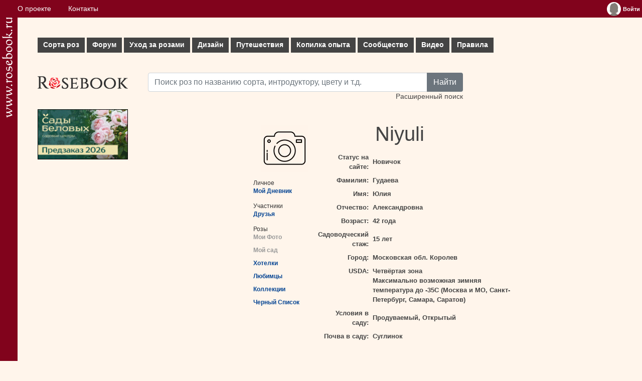

--- FILE ---
content_type: text/html; charset=UTF-8
request_url: https://www.rosebook.ru/users/profiles/Niyuli/
body_size: 4773
content:
<!DOCTYPE html>
<html lang="ru">
	<head>
		<!-- Global site tag (gtag.js) - Google Analytics -->
		<script type="text/javascript" data-ad-client="ca-pub-9296335696938894" async src="https://pagead2.googlesyndication.com/pagead/js/adsbygoogle.js"></script>
		<script type="text/javascript" async src="https://www.googletagmanager.com/gtag/js?id=UA-179763600-1"></script>
		<script>
			window.dataLayer = window.dataLayer || [];
			function gtag() {
				dataLayer.push(arguments);
			}
			gtag('js', new Date());
			gtag('config', 'UA-179763600-1');
		</script>
		<title>Профиль пользователя - Niyuli - Энциклопедия роз</title>
		<meta name="keywords" content="Профиль, пользователя, Niyuli">
		<meta name="description" content="Профиль пользователя - Niyuli">
		<meta http-equiv="Content-Type" content="text/html;charset=utf-8">
		<meta name="viewport" content="width=device-width, initial-scale=1">
		<meta name="msapplication-TileColor" content="#ffffff">
		<meta name="theme-color" content="#ffffff">
		<link rel="apple-touch-icon" sizes="180x180" href="/apple-touch-icon.png">
		<link rel="icon" type="image/png" sizes="32x32" href="/favicon-32x32.png">
		<link rel="icon" type="image/png" sizes="16x16" href="/favicon-16x16.png">
		<link rel="manifest" href="/site.webmanifest">
		<link rel="mask-icon" href="/safari-pinned-tab.svg" color="#e11c26">
		<link rel="stylesheet" href="/vendors/bootstrap/bootstrap.min.css">
		<link rel="stylesheet" type="text/css" href="/css/style.css">
		<link rel="stylesheet" type="text/css" href="/css/index.css">
		<script type="text/javascript" src="/files/js/common.js"></script>
				<script type="text/javascript" src="/files/js/ajax.js"></script>	</head>
	<body>
		<div class="flex-cont">
			<div class="flex-box">
				<a href="/" title="Энциклопедия роз"><img src="/img/logo-str.png" width="21px" alt="www.rosebook.ru"></a>
			</div>
			<div class="flex-box">
				<div class="cont">
					<div class="topbar">
						<div class="wrapper">
							<nav>
								<ul class="topbar__menu">
									<li><a href="/about/">О проекте</a></li>
									<li><a href="/feedback/">Контакты</a></li>
																	</ul>
							</nav>
							<div class="topbar__enter">
								<div class="widget_user"><table cellpadding="0" cellspacing="0" border="0"><tbody><tr><td valign="top"><a href="/users/log-in/" title="Войти"><img align="left" src="/img/avatar.jpg" border="none" alt="Войти"></a></td><td valign="middle"><a href="/users/log-in/" class="user_name" title="Войти"><span>Войти</span></a></td></tr></tbody></table>
			<ul class="user_menu">
				<li><a href="/users/sign-up/">Зарегистрироваться</a></li>
				<li><a href="/users/password-remember/">Забыли пароль?</a></li>
			</ul></div>							</div>
						</div>
					</div>
					<div class="box container">
						<div class="row row_menu">
							
    <nav>
        <ul id="mm">
            <li>
                <a href="/roses/" class="mm__parent">Сорта роз<i class="plus"></i></a>
                <ul class="subs subs_columns">
                    <li><a href="/roses/">Все сорта по алфавиту</a></li>
                    <li><a href="/roses/types/">Сорта по характеристикам</a></li>
                    <li>
                        <div>Популярные темы:</div>
                        <a href="/roses/gallery/">Галереи сортов роз</a>
                        <a href="/roses/gallery/stambs/">Штамбовые розы</a>
                        <a href="/roses/gallery/new/">Новые фото</a>
                        <a href="/roses/new/">Новые сорта</a>
                    </li>
                    <li><a href="/articles/stati-o-sortah/">СТАТЬИ О СОРТАХ</a></li>
                    <li>
                        <div>Голосование:</div>
                        <a href="/roses/all-rates/">Все голосования</a>
                        <a href="/roses/favorites/">Сорта-любимцы</a>
                        <a href="/roses/best/">Лучшие сорта по результатам голосования</a>
                        <a href="/roses/fragrance/">Самые ароматные сорта</a>
                        <a href="/roses/rain/">Самые устойчивые к дождю сорта</a>
                        <a href="/roses/florescence/">Самые обильно цветущие сорта</a>
                        <a href="/roses/black-list/">Черный список</a>
                    </li>
                </ul>
            </li>
            <li>
                <a href="/topics/" class="mm__parent">Форум<i class="plus"></i></a>
                <ul class="subs">
                    <li>
                        <a href="/topics/obsuzhdenie-sortov/">Форум обсуждения сортов</a>
                        <a href="/topics/dizajn/">Форум по дизайну розариев</a>
                        <a href="/topics/uhod/">Форум по уходу</a>
                        <a href="/topics/gde-kupit/">Обсуждение магазинов</a>
                        <a href="/topics/obwie-voprosy/">Форум по общим вопросам</a>
                        <a href="/roses/modern-shrub/opredelitel/">ОПРЕДЕЛИТЕЛЬ</a>
                        <a href="/articles/uhod-za-rozami/menjalka/">МЕНЯЛКА</a>
                        <a href="/roses/modern-shrub/composition/">КОМПОЗИЦИИ (Розы в интерьере)</a>
                    </li>
                </ul>
            </li>
            <li>
                <a href="/articles/uhod-za-rozami/" class="mm__parent">Уход за розами<i class="plus"></i></a>
                <ul class="subs subs_columns">
                    <li><a href="/articles/posadka-roz/">Посадка</a></li>
                    <li><a href="/articles/obrezka-roz/">Обрезка</a></li>
                    <li><a href="/articles/podkormki/">Подкормки и уход в течение лета</a></li>
                    <li><a href="/articles/vrediteli-i-bolezni/">Вредители и болезни - ФОТОГАЛЕРЕЯ</a></li>
                    <li><a href="/articles/stati-o-vrediteljah-i-boleznjah/">Статьи о вредителях и болезнях</a></li>
                    <li><a href="/articles/ukrytie-na-zimu-i-zimovka-roz/">Укрытие на зиму и зимовка</a></li>
                    <li><a href="/articles/razmnozhenie-roz/">Размножение</a></li>
                    <li>
                        <div>Популярные темы:</div>
                        <a href="/need-help/">Скорая помощь</a>
                        <a href="/roses/other_non_disease/opredelitel-vreditelej-i-boleznej/">ОПРЕДЕЛИТЕЛЬ ВРЕДИТЕЛЕЙ И БОЛЕЗНЕЙ</a>
                        <a href="/articles/podkormki/priznaki-nehvatki-ili-izbytka-jelementov-pitanija/">Признаки нехватки/избытка элементов питания</a>
                        <a href="/articles/uhod-za-shtambovymi-rozami/">Уход за штамбовыми розами</a>
                        <a href="/articles/razmnozhenie-roz/podvoi-dlja-roz/">Подвои для роз</a>
                    </li>
                </ul>
            </li>
            <li>
                <a href="/articles/rozy-v-sadu-dizajn/" class="mm__parent">Дизайн<i class="plus"></i></a>
                <ul class="subs subs_columns">
                    <li>
                        <a href="/articles/kompanony-dlja-roz/">Компаньоны для роз</a>
                        <a href="/articles/rabota-s-cvetom/">Работа с цветом</a>
                        <a href="/articles/rozy-v-miksborderah/">Розы в миксбордерах</a>
                        <a href="/articles/planiruem-rozarij/">Планируем розарий</a>
                    </li>
                    <li>
                        <div>Голосование:</div>
                        <a href="/users/gardens/best-list/">Лучшие сады/цветники наших розоводов<br />(по результатам голосования)</a>
                        <a href="/users/gardens/reltgcnf2020/">Сад недели</a>
                    </li>
                    <li>
                        <div>Популярные темы:</div>
                        <a href="/articles/kompanony-dlja-roz/rozy-s-klematisami-sochetanija-luchshie-sorta/">Розы с клематисами</a>
                        <a href="/articles/kompanony-dlja-roz/rozy-so-zlakami/">Розы со злаками</a>
                    </li>
                </ul>
            </li>
            <li>
                <a href="/articles/puteshestvija/" class="mm__parent">Путешествия<i class="plus"></i></a>
                <ul class="subs">
                    <li>
                        <a href="/articles/puteshestvija-francija/">Франция</a>
                        <a href="/articles/puteshestvija-velikobritanija/">Великобритания</a>
                        <a href="/articles/puteshestvija-belgija/">Бельгия</a>
                        <a href="/articles/puteshestvija-gollandija/">Голландия</a>
                    </li>
                    <li>
                        <div>Популярные темы:</div>
                        <a href="/articles/puteshestvija-francija/sad-kloda-mone-v-zhiverni-francija/">Сад Клода Моне в Живерни</a>
                    </li>
                </ul>
            </li>
            <li>
                <a href="/articles/kopilka-opyta/" class="mm__parent">Копилка опыта<i class="plus"></i></a>
                <ul class="subs subs_columns">
                    <li>
                        <a href="/articles/gde-kupit/">Где купить</a>
                        <a href="/articles/ssylki/ssylki/">Ссылки</a>
                        <a href="/articles/sekrety-uhoda/">Секреты ухода</a>
                        <a href="/articles/svoimi-rukami/">Своими руками</a>
                        <a href="/articles/fotografija/">Советы начинающим фотографам</a>
                    </li>
                    <li>
                        <div>Популярные темы:</div>
                        <a href="/articles/kopilka-opyta/pohod-po-zlachnym-mestam-ili-gde-kupit-rozy-v-moskve/">Где купить: Москва</a>
                        <a href="/articles/svoimi-rukami/prostoj-obelisk-dlja-roz-i-klematisov/">Обелиски для роз</a>
                    </li>
                </ul>
            </li>
            <li>
                <a href="/articles/soobshhestvo/" class="mm__parent">Сообщество<i class="plus"></i></a>
                <ul class="subs">
                    <li>
                        <a href="/users/">Участники</a>
                        <a href="/users/gardens/">Сады/цветники</a>
                        <a href="/blogs/">Дневники</a>
                    </li>
                </ul>
            </li>
            <li><a href="/articles/video/">Видео</a></li>
            <li><a href="/articles/pravila/">Правила</a></li>
        </ul>
    </nav>						</div>
						<div class="row">
							<div class="col text-left" style="max-width:220px">
								<div class="text-left"><a href="/" id="logo" title="Энциклопедия роз"></a></div>
								<div class="text-left">					<div class="mt-2">
			<a href="https://greensad36.ru/rose/?utm_source=rosebook&utm_medium=special&utm_campaign=rose&erid=2Vtzqx4jFts" rel="nofollow" target="_blank">
				<img src="/img/ads/Sady_Belovyh-360x200_2026.gif" width="180px" height="100px"" style="border:1px solid black" alt="Сады Беловых: садовые центры и питомник растений">
			</a>
		</div>
						</div>
							</div>
							<div class="col">
								<div>
									<div class="row search-row">
										<form action="/roses/" method="get" class="form_search">
											<div class="input-group">
												<input type="text" class="form-control string" name="search_simple" id="search_simple" placeholder="Поиск роз по названию сорта, интродуктору, цвету и т.д.">
												<button type="submit" class="btn btn-secondary">Найти</button>
											</div>
											<div>
												<a href="/roses/search-extend/">Расширенный поиск</a>
											</div>
										</form>
									</div>
									
								</div>
								<div>
									<table class="profile" align="center" cellpadding="0" cellspacing="0" border="0">
			<tr><td colspan="2"></td></tr>
            <tr>

            	<td align="center" valign="top">
                	<div class="profile__avatar"><img src="/components/users/images/avatars/medium/0.jpg" border="none" alt="Аватар пользователя - Niyuli" /></div>
                	<div class="links_profile"><h4>Личное</h4><a href="/blogs/Niyuli/">Мой Дневник</a>
                  </div>

                  <div class="links_profile">
                     <h4>Участники</h4>
        <a href="/users/friends/Niyuli/">Друзья</a>
                  </div>

                  <div class="links_profile">
                     <h4>Розы</h4>
        <strong class="grey">Мои Фото</strong><strong class="grey">Мой сад</strong><a href="/users/wish-lists/Niyuli/">Хотелки</a><a href="/users/favorites/Niyuli/">Любимцы</a><a href="/users/collections/Niyuli/">Коллекции</a><a href="/users/black-lists/Niyuli/">Черный Список</a>
                  </div>

               </td>
				
               <td>
					
                  <table class="profile" align="center" cellpadding="0" cellspacing="0" border="0">
                     <tr>
                        <td class="right"></td><td class="left"><h1 class="login">Niyuli</h1></td>
                     </tr>
                     
                     

                     <tr>
                        <td class="right">Статус на сайте: </td><td class="left">Новичок</td>
                     </tr>

                     

                     <tr>
                        <td class="right">Фамилия: </td><td class="left">Гудаева</td>
                     </tr>
                     <tr>
                        <td class="right">Имя: </td><td class="left">Юлия</td>
                     </tr>
                     <tr>
                        <td class="right">Отчество: </td><td class="left">Александровна</td>
                     </tr>
                     <tr>
                        <td class="right">Возраст: </td><td class="left">42 года</td>
                     </tr>
                     <tr>
                        <td class="right">Садоводческий стаж: </td><td class="left">15 лет</td>
                     </tr>

                     <tr><td class="right">Город: </td><td class="left">Московская обл. Королев</td></tr>

                     <tr>
                        <td class="right" valign="top">USDA: </td><td class="left">Четвёртая зона<br />Максимально возможная зимняя температура до -35С (Москва и МО, Санкт-Петербург, Самара, Саратов)</td>
                     </tr>

                     <tr><td class="right" valign="top">Условия в саду: </td><td class="left">Продуваемый, Открытый</td></tr>

                     <tr><td class="right" valign="top">Почва в саду: </td><td class="left">Суглинок</td></tr>


                     <tr>
                        <td class="right" valign="top">&#160;</td><td class="left">&#160;</td>
                     </tr>


                     <tr>
                        <td class="right" valign="top">Тем на форуме: </td><td class="left"><a href="/topics/Niyuli/" class="link" style="display: inline;">1</a></td>
                     </tr>

                     <tr>
                        <td class="right" valign="top">Комментариев на форуме: </td><td class="left">11</td>
                     </tr>

                     <tr><td class="right" valign="top"><br />Была на сайте: </td><td class="left"><br />7 лет и 4 месяца назад</td></tr>

                     <tr>
                        <td class="right" valign="top">Регистрация: </td><td class="left">2 Марта 2012</td>
                     </tr>
					 
                     <tr>
                        <td class="center" colspan="2">
                           
                           

                        </td>
                     </tr>

                  </table>   
               </td>

            </tr>
         </table>
        								</div>
							</div>
						</div>
						
						<div class="box">
							<footer class="container text-center">
																<div class="text-center">© <a href="//www.rosebook.ru/">«Энциклопедия роз»</a>, 2006-2026</div>
<div class="text-center">Все права защищены. При использовании материалов сайта, ссылка обязательна.</div>
							</footer>
						</div>
					</div>
				</div>
			</div>
			<div class="flex-box"></div>
		</div>
		<script type="text/javascript" src="/vendors/bootstrap/bootstrap.bundle.min.js"></script>
	</body>
</html>

--- FILE ---
content_type: text/html; charset=utf-8
request_url: https://www.google.com/recaptcha/api2/aframe
body_size: 266
content:
<!DOCTYPE HTML><html><head><meta http-equiv="content-type" content="text/html; charset=UTF-8"></head><body><script nonce="4EQVg6sExUh-w992dm5rAA">/** Anti-fraud and anti-abuse applications only. See google.com/recaptcha */ try{var clients={'sodar':'https://pagead2.googlesyndication.com/pagead/sodar?'};window.addEventListener("message",function(a){try{if(a.source===window.parent){var b=JSON.parse(a.data);var c=clients[b['id']];if(c){var d=document.createElement('img');d.src=c+b['params']+'&rc='+(localStorage.getItem("rc::a")?sessionStorage.getItem("rc::b"):"");window.document.body.appendChild(d);sessionStorage.setItem("rc::e",parseInt(sessionStorage.getItem("rc::e")||0)+1);localStorage.setItem("rc::h",'1769466215675');}}}catch(b){}});window.parent.postMessage("_grecaptcha_ready", "*");}catch(b){}</script></body></html>